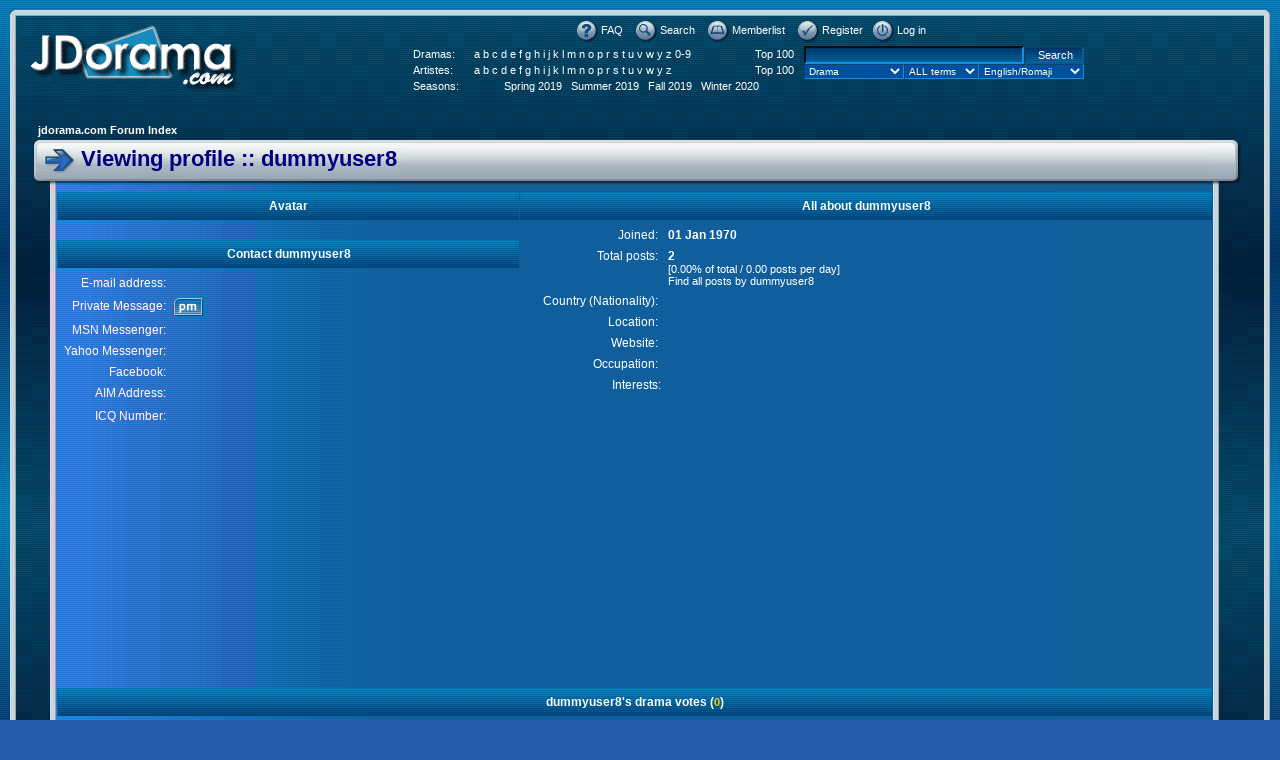

--- FILE ---
content_type: text/html; charset=UTF-8
request_url: https://jdorama.com/viewprofile.2552.htm&sid=80cf65304f134c5f32a44f5e10a150b2
body_size: 4686
content:
<!DOCTYPE HTML PUBLIC "-//W3C//DTD HTML 4.01 Transitional//EN">
<html xmlns="//www.w3.org/1999/xhtml" xmlns:fb="//www.facebook.com/2008/fbml" dir="ltr">
<head>
<meta http-equiv="Content-Type" content="text/html; charset=utf-8">
<meta http-equiv="Content-Style-Type" content="text/css">
<link rel="top" href="./index.php?sid=04078bf1f8e585b8acf15ab0217745d4" title="jdorama.com Forum Index" />
<link rel="search" href="./search.php?sid=04078bf1f8e585b8acf15ab0217745d4" title="Search" />
<link rel="help" href="./faq.php?sid=04078bf1f8e585b8acf15ab0217745d4" title="FAQ" />
<link rel="author" href="./memberlist.php?sid=04078bf1f8e585b8acf15ab0217745d4" title="Memberlist" />
<link rel="chapter forum" href="viewforum.php?f=2&amp;sid=04078bf1f8e585b8acf15ab0217745d4" title="Discussions on Japanese Dramas" />
<link rel="chapter forum" href="viewforum.php?f=3&amp;sid=04078bf1f8e585b8acf15ab0217745d4" title="Discussions on Artistes" />
<link rel="chapter forum" href="viewforum.php?f=1&amp;sid=04078bf1f8e585b8acf15ab0217745d4" title="Japanese Entertainment Discussions" />
<link rel="chapter forum" href="viewforum.php?f=5&amp;sid=04078bf1f8e585b8acf15ab0217745d4" title="Buy, Sell or Trade" />
<link rel="chapter forum" href="viewforum.php?f=8&amp;sid=04078bf1f8e585b8acf15ab0217745d4" title="Learn Japanese" />
<link rel="chapter forum" href="viewforum.php?f=9&amp;sid=04078bf1f8e585b8acf15ab0217745d4" title="General Discussions" />
<link rel="chapter forum" href="viewforum.php?f=4&amp;sid=04078bf1f8e585b8acf15ab0217745d4" title="Suggestions, Enquiries, Announcements" />

<meta content='6467837834' property='fb:app_id'/>
<meta content='618276440' property='fb:admins'/>


<title>Viewing profile :: jdorama.com</title>

<link rel="stylesheet" href="templates/JDorama/JDorama.css" type="text/css">
<script language="JavaScript" src="templates/JDorama/fade.js"></script>

<script src='//platform.twitter.com/widgets.js' type='text/javascript'></script>
<script type="text/javascript" src="//apis.google.com/js/plusone.js"></script>


<script type="text/javascript">

  var _gaq = _gaq || [];
  _gaq.push(['_setAccount', 'UA-5378067-1']);
  _gaq.push(['_trackPageview']);

  (function() {
    var ga = document.createElement('script'); ga.type = 'text/javascript'; ga.async = true;
    ga.src = ('https:' == document.location.protocol ? 'https://ssl' : 'http://www') + '.google-analytics.com/ga.js';
    var s = document.getElementsByTagName('script')[0]; s.parentNode.insertBefore(ga, s);
  })();

</script>
</head>
<body bgcolor="#0071AE" text="#FFFFFF" link="#FFFFFF" vlink="#9CCEFF">

<div id="fb-root"></div>
<script>(function(d, s, id) {
  var js, fjs = d.getElementsByTagName(s)[0];
  if (d.getElementById(id)) return;
  js = d.createElement(s); js.id = id;
  js.src = "//connect.facebook.net/en_US/sdk.js#xfbml=1&version=v2.5&appId=6467837834";
  fjs.parentNode.insertBefore(js, fjs);
}(document, 'script', 'facebook-jssdk'));</script>



<a name="top"></a>

<table border="0" cellspacing="0" cellpadding="0" align="center" width="100%">
  <tr>
    <td width="0%" class="mainboxLefttop"><img src="templates/JDorama/images/spacer.gif" width="6" height="6"></td>
    <td width="100%" class="mainboxTop"><img src="templates/JDorama/images/spacer.gif" width="6" height="6"></td>
    <td width="0%" class="mainboxRighttop"><img src="templates/JDorama/images/spacer.gif" width="6" height="6"></td>		  	
  </tr>
  <tr> 
    <td width="0%" class="mainboxLeft"><img src="templates/JDorama/images/spacer.gif" width="6" height="6"></td>
    <td width="100%" class="mainbox">
	
	<table width="100%" cellpadding="0" border="0">
		<tr>
			<td>	
		
				<table width="100%" cellspacing="0" cellpadding="0" border="0" style="height:74px">
					<tr valign="top"> 
						<td style="width:223px;height:74px"><a href="index.htm&amp;sid=04078bf1f8e585b8acf15ab0217745d4"><img src="templates/JDorama/images/logo_JDorama.gif" border="0" alt="jdorama.com Forum Index" vspace="1" /></a></td>
						<td align="center" width="100%" valign="middle"> 
					
							<table cellspacing="0" cellpadding="2" border="0">
								<tr> 
									<td colspan="4" align="center" valign="top" nowrap="nowrap"><span class="mainmenu">
										&nbsp;<a href="faq.htm&amp;sid=04078bf1f8e585b8acf15ab0217745d4" class="mainmenu"><img src="templates/JDorama/images/icon_mini_faq.gif" border="0" alt="FAQ" hspace="3" style="vertical-align:middle" />FAQ</a>&nbsp; 
										&nbsp;<a href="search.php?sid=04078bf1f8e585b8acf15ab0217745d4" class="mainmenu"><img src="templates/JDorama/images/icon_mini_search.gif" border="0" alt="Search" hspace="3" style="vertical-align:middle" />Search</a>&nbsp; 
										&nbsp;<a href="memberlist.htm&amp;sid=04078bf1f8e585b8acf15ab0217745d4" class="mainmenu"><img src="templates/JDorama/images/icon_mini_members.gif" border="0" alt="Memberlist" hspace="3" style="vertical-align:middle" />Memberlist</a>&nbsp;
																				&nbsp;<a href="profile.php?mode=register&amp;sid=04078bf1f8e585b8acf15ab0217745d4" class="mainmenu"><img src="templates/JDorama/images/icon_mini_register.gif" border="0" alt="Register" hspace="3" style="vertical-align:middle" />Register</a>
																														&nbsp;<a href="login.php?sid=04078bf1f8e585b8acf15ab0217745d4" class="mainmenu"><img src="templates/JDorama/images/icon_mini_login.gif" border="0" alt="Log in" hspace="3" style="vertical-align:middle" />Log in</a>&nbsp;
										</span>
									</td>
									<td rowspan="3">
										
									</td>
								</tr>

								<tr valign="bottom">
									<td align="center" valign="top" nowrap="nowrap">
										<table border="0" cellspacing="0" cellpadding="2" width="385">
											<tr><td class="mainmenu">Dramas: </td><td class="mainmenu"><a href="list.drama.A.0.htm">a</a> <a href="list.drama.B.0.htm">b</a> <a href="list.drama.C.0.htm">c</a> <a href="list.drama.D.0.htm">d</a> <a href="list.drama.E.0.htm">e</a> <a href="list.drama.F.0.htm">f</a> <a href="list.drama.G.0.htm">g</a> <a href="list.drama.H.0.htm">h</a> <a href="list.drama.I.0.htm">i</a> <a href="list.drama.J.0.htm">j</a> <a href="list.drama.K.0.htm">k</a> <a href="list.drama.L.0.htm">l</a> <a href="list.drama.M.0.htm">m</a> <a href="list.drama.N.0.htm">n</a> <a href="list.drama.O.0.htm">o</a> <a href="list.drama.P.0.htm">p</a> <a href="list.drama.R.0.htm">r</a> <a href="list.drama.S.0.htm">s</a> <a href="list.drama.T.0.htm">t</a> <a href="list.drama.U.0.htm">u</a> <a href="list.drama.V.0.htm">v</a> <a href="list.drama.W.0.htm">w</a> <a href="list.drama.Y.0.htm">y</a> <a href="list.drama.Z.0.htm">z</a> <a href="list.drama.1.0.htm">0-9</a> </td><td align="right"><a href="topdramas.htm">Top 100</a></td></tr>
											<tr><td class="mainmenu">Artistes: </td><td class="mainmenu"><a href="list.artiste.A.0.htm">a</a> <a href="list.artiste.B.0.htm">b</a> <a href="list.artiste.C.0.htm">c</a> <a href="list.artiste.D.0.htm">d</a> <a href="list.artiste.E.0.htm">e</a> <a href="list.artiste.F.0.htm">f</a> <a href="list.artiste.G.0.htm">g</a> <a href="list.artiste.H.0.htm">h</a> <a href="list.artiste.I.0.htm">i</a> <a href="list.artiste.J.0.htm">j</a> <a href="list.artiste.K.0.htm">k</a> <a href="list.artiste.L.0.htm">l</a> <a href="list.artiste.M.0.htm">m</a> <a href="list.artiste.N.0.htm">n</a> <a href="list.artiste.O.0.htm">o</a> <a href="list.artiste.P.0.htm">p</a> <a href="list.artiste.R.0.htm">r</a> <a href="list.artiste.S.0.htm">s</a> <a href="list.artiste.T.0.htm">t</a> <a href="list.artiste.U.0.htm">u</a> <a href="list.artiste.V.0.htm">v</a> <a href="list.artiste.W.0.htm">w</a> <a href="list.artiste.Y.0.htm">y</a> <a href="list.artiste.Z.0.htm">z</a> </td><td align="right"><a href="topartistes.htm">Top 100</a></td></tr>
											<tr><td class="mainmenu">Seasons: </td><td colspan="2" align="center">
												<a href="season.spring.2019.htm">Spring 2019</a> &nbsp;
												<a href="season.summer.2019.htm">Summer 2019</a> &nbsp;
												<a href="season.fall.2019.htm">Fall 2019</a> &nbsp;
												<a href="season.winter.2020.htm">Winter 2020</a> &nbsp;
											</td></tr>
										</table>
									</td>
									<td><form action="list.php" id="search"></td>
									<td align="center" valign="top" nowrap="nowrap">
										<table width="280" border="0" cellspacing="0" cellpadding="0">
											<tr>
												<td><input style="width:220px" name="s" value=""><input style="width:60px" name="sbutton" type="submit" value="Search"></td>
											</tr>
											<tr>
												<td><select name="w" class="gensmall" style="width:100px"><option value="d">Drama<option value="a">Artiste<option value="c">Cast<option value="t">Soundtrack<option value="l">Lyrics<option value="y">Synopsis<option value="w">JDict<option value="wn">JDict-Names<option value="wc">JDict-Computing<option value="ws">JDict-Science</select><select name="op" class="gensmall" style="width:75px"><option value="and">ALL terms<option value="or">Any term</select><select name="l" class="gensmall" style="width:105px"><option value="e">English/Romaji<option value="j">Japanese UTF-8<option value="ro">Romaji only<option value="eo">English only</select></td>
											</tr>
										</table>
									</td>
									<td></form></td>
								</tr>
								<tr><td colspan="4" style="width:20px"></td></tr>
							</table>

						</td>
					</tr>
				</table>
			</td>
		</tr>
	</table>

	<table width="100%" cellpadding="16" border="0">
		<tr>
			<td>	

		 
<table width="100%" cellspacing="2" cellpadding="2" border="0" align="center">
  <tr> 
	<td align="left"><span class="nav"><a href="index.htm&amp;sid=04078bf1f8e585b8acf15ab0217745d4" class="nav">jdorama.com Forum Index</a></span></td>
  </tr>
</table>

<table width="100%" border="0" cellspacing="0" cellpadding="0">
  <tr> 
    <td colspan="3"> 
      <table width="100%" border="0" cellspacing="0" cellpadding="0">
        <tr> 
          <td width="0%"><img src="templates/JDorama/images/cat_lcap.gif" width="22" height="51"></td>
          <td width="100%" background="templates/JDorama/images/cat_bar.jpg" valign="top"> 
            <table width="100%" border="0" cellspacing="0" cellpadding="0" height="100%">
              <tr> 
                <td class="cBarStart" valign="top"> 
                  <table border="0" cellspacing="0" cellpadding="0">
                    <tr> 
                      <td valign="top"><img src="templates/JDorama/images/cat_arrow.gif" width="25" height="39"></td>
                      <td class="cattitle">Viewing profile :: dummyuser8</td>
                    </tr>
                  </table>
                </td>
                <td><img src="templates/JDorama/images/spacer.gif" width="1" height="51"></td>
              </tr>
            </table>
          </td>
          <td width="0%"><img src="templates/JDorama/images/cat_rcap.gif" width="33" height="51"></td>
        </tr>
      </table>
    </td>
  </tr>
  <tr> 
    <td width="0%"><img src="templates/JDorama/images/spacer.gif" width="16" height="22"></td>
    <td width="100%"> 
      <table width="100%" border="0" cellspacing="0" cellpadding="0">
        <tr> 
          <td width="0%" class="cboxLeft"><img src="templates/JDorama/images/spacer.gif" width="6" height="6"></td>
          <td width="100%" class="cbox"> 
            <table width="100%" border="0" cellspacing="0" cellpadding="0">
              <tr> 
                <td class="cBoxStart">
                  <table class="forumline" width="100%" cellspacing="1" cellpadding="3" border="0" align="center">
                    <tr> 
                      <td class="catLeft" width="40%" height="28" align="center"><b><span class="gen">Avatar</span></b></td>
                      <th class="thHead" width="60%"><b><span class="gen">All about dummyuser8</span></b></th>
                    </tr>
                    <tr> 
                      <td class="row1" height="6" valign="top" align="center"><br />
                        <span class="postdetails"></span></td>
                      <td class="row1" rowspan="3" valign="top">
                        <table width="100%" border="0" cellspacing="1" cellpadding="3">

                                                
                          <tr> 
                            <td valign="middle" align="right" nowrap><span class="gen">Joined:&nbsp;</span></td>
                            <td width="100%"><b><span class="gen">01 Jan 1970</span></b></td>
                          </tr>
                          <tr> 
                            <td valign="top" align="right" nowrap><span class="gen">Total posts:&nbsp;</span></td>
                            <td valign="top"><b><span class="gen">2</span></b><br />
                              <span class="genmed">[0.00% of total / 0.00 posts per day]</span> 
                              <br />
                              <span class="genmed"><a href="search.php?search_author=dummyuser8&amp;sid=04078bf1f8e585b8acf15ab0217745d4" class="genmed">Find all posts by dummyuser8</a></span></td>
                          </tr>
                          <tr> 
                            <td valign="middle" align="right" nowrap><span class="gen">Country (Nationality):&nbsp;</span></td>
                            <td><b><span class="gen">&nbsp;</span></b></td>
                          </tr>
                          <tr> 
                            <td valign="middle" align="right" nowrap><span class="gen">Location:&nbsp;</span></td>
                            <td><b><span class="gen">&nbsp;</span></b></td>
                          </tr>
                          <tr> 
                            <td valign="middle" align="right" nowrap><span class="gen">Website:&nbsp;</span></td>
                            <td><span class="gen"><b>&nbsp;</b></span></td>
                          </tr>
                          <tr> 
                            <td valign="middle" align="right" nowrap><span class="gen">Occupation:&nbsp;</span></td>
                            <td><b><span class="gen">&nbsp;</span></b></td>
                          </tr>
                          <tr> 
                            <td valign="top" align="right" nowrap><span class="gen">Interests:</span></td>
                            <td> <b><span class="gen">&nbsp;</span></b></td>
                          </tr>
                          
                          
                          <tr>
                          	<td colspan="2" align="center">
<script type="text/javascript"><!--
google_ad_client = "pub-5875637727664718";
google_alternate_ad_url = "//jdorama.com/ads_horizontal.html";
google_ad_width = 336;
google_ad_height = 280;
google_ad_format = "336x280_as";
google_ad_type = "text_image";
//2007-04-13: Member Big Square
google_ad_channel = "3739385515";
google_color_border = "11609A";
google_color_bg = "11609A";
google_color_link = "FFFFFF";
google_color_text = "C3D9FF";
google_color_url = "FFCC66";
//-->
</script>
<script type="text/javascript"
  src="//pagead2.googlesyndication.com/pagead/show_ads.js">
</script>                        
                          	</td>
                          </tr>
                        </table>
                      </td>
                    </tr>
                    <tr> 
                      <td class="catLeft" align="center" height="28"><b><span class="gen">Contact 
                        dummyuser8 </span></b></td>
                    </tr>
                    <tr> 
                      <td class="row1" valign="top">
                        <table width="100%" border="0" cellspacing="1" cellpadding="3">
                          <tr> 
                            <td valign="middle" align="right" nowrap><span class="gen">E-mail address:</span></td>
                            <td class="row1" valign="middle" width="100%"><b><span class="gen">&nbsp;</span></b></td>
                          </tr>
                          <tr> 
                            <td valign="middle" nowrap align="right"><span class="gen">Private Message:</span></td>
                            <td class="row1" valign="middle"><b><span class="gen"><a href="privmsg.php?mode=post&amp;u=2552&amp;sid=04078bf1f8e585b8acf15ab0217745d4"><img src="templates/JDorama/images/lang_english/icon_pm.gif" class="imgfade" onmouseover="this.className=&#39;imgfull&#39;" onmouseout="this.className=&#39;imgfade&#39;" alt="Send private message" title="Send private message" border="0" /></a></span></b></td>
                          </tr>
                          <tr> 
                            <td valign="middle" nowrap align="right"><span class="gen">MSN Messenger:</span></td>
                            <td class="row1" valign="middle"><span class="gen">&nbsp;</span></td>
                          </tr>
                          <tr> 
                            <td valign="middle" nowrap align="right"><span class="gen">Yahoo Messenger:</span></td>
                            <td class="row1" valign="middle"><span class="gen"></span></td>
                          </tr>
                          <tr> 
                            <td valign="middle" nowrap align="right"><span class="gen">Facebook:</span></td>
                            <td class="row1" valign="middle"><span class="gen"></span></td>
                          </tr>
                          <tr> 
                            <td valign="middle" nowrap align="right"><span class="gen">AIM Address:</span></td>
                            <td class="row1" valign="middle"><span class="gen">&nbsp;</span></td>
                          </tr>
                          <tr> 
                            <td valign="middle" nowrap align="right"><span class="gen">ICQ Number:</span></td>
                            <td class="row1">
                              <script language="JavaScript" type="text/javascript"><!-- 

		if ( navigator.userAgent.toLowerCase().indexOf('mozilla') != -1 && navigator.userAgent.indexOf('5.') == -1 )
			document.write(' &nbsp;');
		else
			document.write('<table cellspacing="0" cellpadding="0" border="0"><tr><td nowrap="nowrap"><div style="position:relative;height:18px"><div style="position:absolute">&nbsp;</div><div style="position:absolute;left:3px;top:-1px">&nbsp;</div></div></td></tr></table>');
		  
		  //--></script>
                              <noscript>&nbsp;</noscript></td>
                          </tr>
                        </table>
                      </td>
                    </tr>
                  </table>




                  <table class="forumline" width="100%" cellspacing="1" cellpadding="3" border="0" align="center">
                    <tr> 
                      <td class="catLeft" height="28" align="center"><b><span class="gen">dummyuser8's drama votes (<font color='#FFCE00'><b>0</b></font>)</span></b></td>
                    </tr>
                    <tr> 
                      <td valign="top" align="center">
<script type="text/javascript"><!--
google_ad_client = "pub-5875637727664718";
google_alternate_ad_url = "//jdorama.com/ads_horizontal.html";
google_ad_width = 728;
google_ad_height = 90;
google_ad_format = "728x90_as";
google_ad_type = "text_image";
//2007-04-13: Member Drama Votes
google_ad_channel = "6814833933";
google_color_border = "11609A";
google_color_bg = "11609A";
google_color_link = "FFFFFF";
google_color_text = "C3D9FF";
google_color_url = "FFCC66";
//-->
</script>
<script type="text/javascript"
  src="//pagead2.googlesyndication.com/pagead/show_ads.js">
</script>
						<table cellspacing="0" cellpadding="5" width="100%"><tr valign=top><td></td><td></td><td></td></tr><tr><td colspan=3 align=center><br><i>No dramas voted</i><br><br></td></tr></table>                      </td>
                    </tr>
                  </table><br>

                  <table class="forumline" width="100%" cellspacing="1" cellpadding="3" border="0" align="center">
                    <tr> 
                      <td class="catLeft" height="28" align="center"><b><span class="gen">dummyuser8's artiste votes (<font color='#FFCE00'><b>0</b></font>)</span></b></td>
                    </tr>
                    <tr> 
                      <td valign="top" align="center">
<script type="text/javascript"><!--
google_ad_client = "pub-5875637727664718";
google_alternate_ad_url = "//jdorama.com/ads_horizontal.html";
google_ad_width = 728;
google_ad_height = 90;
google_ad_format = "728x90_as";
google_ad_type = "text_image";
//2007-04-13: Member Artiste Votes
google_ad_channel = "2070026002";
google_color_border = "11609A";
google_color_bg = "11609A";
google_color_link = "FFFFFF";
google_color_text = "C3D9FF";
google_color_url = "FFCC66";
//-->
</script>
<script type="text/javascript"
  src="//pagead2.googlesyndication.com/pagead/show_ads.js">
</script>
                      	<table cellspacing="0" cellpadding="5" width="100%"><tr valign=top><td></td><td></td><td></td></tr><tr><td colspan=3 align=center><br><i>No artistes voted</i><br><br></td></tr></table>                      </td>
                    </tr>
                  </table><br>

                  <table class="forumline" width="100%" cellspacing="1" cellpadding="3" border="0" align="center">
                    <tr> 
                      <td class="catLeft" height="28" align="center"><b><span class="gen">dummyuser8's dramas (<font color='#FFCE00'><b>0</b></font>)</span></b></td>
                    </tr>
                    <tr> 
                      <td valign="top">
                      	<table cellspacing="0" cellpadding="5" width="100%"><tr valign=top><td></td><td></td><td></td></tr><tr><td colspan=3 align=center><br><i>No dramas listed</i><br><br></td></tr></table>                      </td>
                    </tr>
                  </table><br>

                  <table class="forumline" width="100%" cellspacing="1" cellpadding="3" border="0" align="center">
                    <tr> 
                      <td class="catLeft" height="28" align="center"><b><span class="gen">dummyuser8's drama reviews (<font color='#FFCE00'><b>0</b></font>)</span></b></td>
                    </tr>
                    <tr> 
                      <td valign="top">
                      	<table cellspacing="0" cellpadding="5" width="100%"><tr valign=top><td></td><td></td></tr><tr><td colspan=2 align=center><br><i>No dramas reviewed</i><br><br></td></tr></table>                      </td>
                    </tr>
                  </table><br>



                </td>
              </tr>
            </table>
          </td>
          <td width="0%" class="cboxRight"><img src="templates/JDorama/images/spacer.gif" width="6" height="6"></td>
        </tr>
        <tr> 
          <td width="0%" class="cboxLeftbottom">&nbsp;</td>
          <td width="100%" valign="top" class="cboxBottom"><img src="templates/JDorama/images/spacer.gif" width="6" height="6"></td>
          <td width="0%" class="cboxRightbottom">&nbsp;</td>
        </tr>
      </table>
    </td>
    <td class="catbox_right"><img src="templates/JDorama/images/spacer.gif" width="27" height="27"></td>
  </tr>
</table>

<table width="100%" border="0" cellspacing="0" cellpadding="0" align="center">
  <tr> 
	<td align="right"><span class="nav"><br /><form method="get" name="jumpbox" action="viewforum.php?sid=04078bf1f8e585b8acf15ab0217745d4" onSubmit="if(document.jumpbox.f.value == -1){return false;}"><table cellspacing="0" cellpadding="0" border="0">
	<tr> 
		<td nowrap="nowrap"><span class="gensmall">Jump to:&nbsp;<select name="f" onchange="if(this.options[this.selectedIndex].value != -1){ forms['jumpbox'].submit() }"><option value="-1">Select a forum</option><option value="-1">&nbsp;</option><option value="-1">JDorama.com</option><option value="-1">----------------</option><option value="2">Discussions on Japanese Dramas</option><option value="3">Discussions on Artistes</option><option value="1">Japanese Entertainment Discussions</option><option value="5">Buy, Sell or Trade</option><option value="8">Learn Japanese</option><option value="9">General Discussions</option><option value="4">Suggestions, Enquiries, Announcements</option></select><input type="hidden" name="sid" value="04078bf1f8e585b8acf15ab0217745d4" />&nbsp;<input type="submit" value="Go" class="liteoption" /></span></td>
	</tr>
</table></form>
</span></td>
  </tr>
</table>
<div align="center">
  <p><span class="copyright"><br />
    </span></p>
</div>

<table border=0 cellspacing=0 cellpadding=0 width="100%">
	<tr valign="bottom">
		<td width="33%" class="copyright" align="center">
			<img src="templates/JDorama/images/footer_logo.gif" alt="Cobalt by Jakob Persson" border="0"><br />
			<a href="//www.jakob-persson.com" class="copyright" target="_blank">
			<i>Cobalt <span style="font-style: italic; color: #1094E7">2.0</span></i> phpBB Theme/Template<br>
			Copyright &copy; Jakob Persson</a>
		</td>
		<td width="33%" class="copyright" align="center">
			<img src="templates/JDorama/images/footer_jdorama.gif" alt="JDorama.com" border="0" vspace="2"><br />
			&copy; <a href="//jdorama.com/index.htm" target="_top">JDorama.com</a><br />
			<br />
		</td>
		<td width="33%" class="copyright" align="center">
			<img src="templates/JDorama/images/footer_phpbb.gif" alt="phpBB" border="0" vspace="3"><br />
			Powered by <a href="//www.phpbb.com/" target="_blank" class="copyright">phpBB</a>
			<br />&copy; phpBB Group<br />
		</td>
	</tr>
</table>
    
			
			</td>
		</tr>
	</table>		
	
	
    </td>	
    <td width="0%" class="mainboxRight"><img src="templates/JDorama/images/spacer.gif" width="6" height="6"></td>
  </tr>
  <tr> 
    <td width="0%" class="mainboxLeftbottom">&nbsp;</td>
    <td width="100%" valign="top" class="mainboxBottom"><img src="templates/JDorama/images/spacer.gif" width="6" height="6"></td>
    <td width="0%" class="mainboxRightbottom">&nbsp;</td>
  </tr>
</table>



<script defer src="https://static.cloudflareinsights.com/beacon.min.js/vcd15cbe7772f49c399c6a5babf22c1241717689176015" integrity="sha512-ZpsOmlRQV6y907TI0dKBHq9Md29nnaEIPlkf84rnaERnq6zvWvPUqr2ft8M1aS28oN72PdrCzSjY4U6VaAw1EQ==" data-cf-beacon='{"version":"2024.11.0","token":"6364decb02204491b494ffb47b0832e2","r":1,"server_timing":{"name":{"cfCacheStatus":true,"cfEdge":true,"cfExtPri":true,"cfL4":true,"cfOrigin":true,"cfSpeedBrain":true},"location_startswith":null}}' crossorigin="anonymous"></script>
</body>
</html>

--- FILE ---
content_type: text/html; charset=utf-8
request_url: https://www.google.com/recaptcha/api2/aframe
body_size: 266
content:
<!DOCTYPE HTML><html><head><meta http-equiv="content-type" content="text/html; charset=UTF-8"></head><body><script nonce="n1ih1OsuV89_TSR4bw6PoA">/** Anti-fraud and anti-abuse applications only. See google.com/recaptcha */ try{var clients={'sodar':'https://pagead2.googlesyndication.com/pagead/sodar?'};window.addEventListener("message",function(a){try{if(a.source===window.parent){var b=JSON.parse(a.data);var c=clients[b['id']];if(c){var d=document.createElement('img');d.src=c+b['params']+'&rc='+(localStorage.getItem("rc::a")?sessionStorage.getItem("rc::b"):"");window.document.body.appendChild(d);sessionStorage.setItem("rc::e",parseInt(sessionStorage.getItem("rc::e")||0)+1);localStorage.setItem("rc::h",'1769174083314');}}}catch(b){}});window.parent.postMessage("_grecaptcha_ready", "*");}catch(b){}</script></body></html>